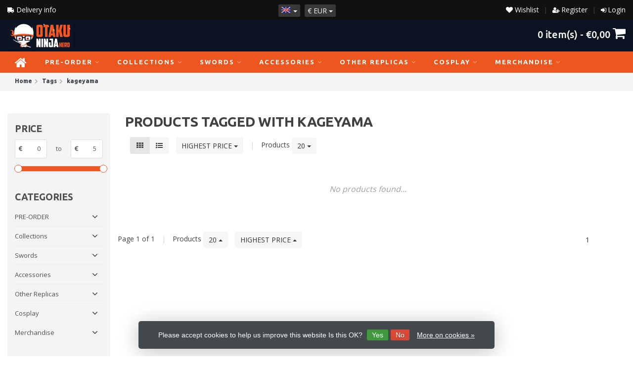

--- FILE ---
content_type: text/javascript;charset=utf-8
request_url: https://www.otakuninjahero.com/en/services/stats/pageview.js
body_size: -414
content:
// SEOshop 21-01-2026 06:44:04